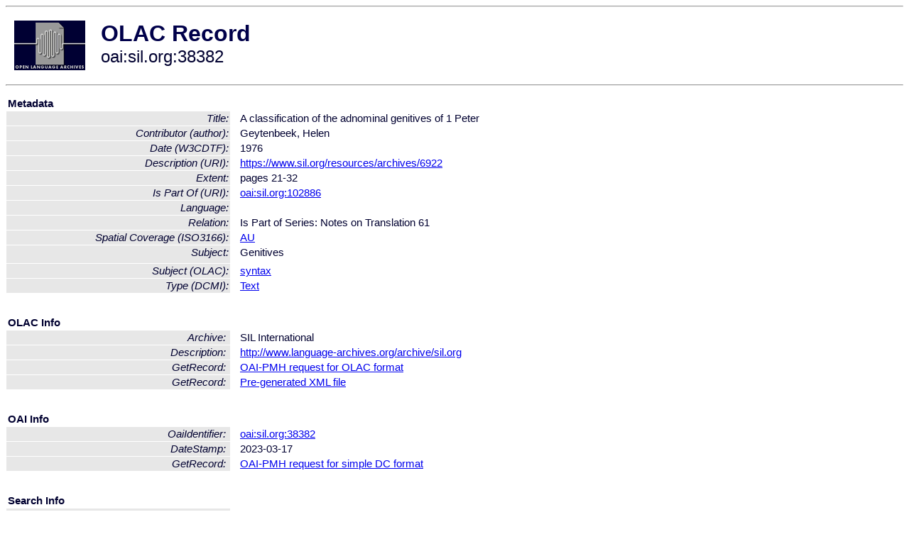

--- FILE ---
content_type: text/html
request_url: http://olac.ldc.upenn.edu/item/oai:sil.org:38382
body_size: 1506
content:
<HTML>
<HEAD>
<TITLE>OLAC Record: A classification of the adnominal genitives of 1 Peter</TITLE>
<script type="text/javascript" src="/js/gatrack.js"></script>
<LINK REL="stylesheet" TYPE="text/css" HREF="/olac.css">
<meta http-equiv="Content-Type" content="text/html; charset=UTF-8">
<meta name="DC.Title" content="A classification of the adnominal genitives of 1 Peter">
<meta name="DC.Contributor" content="[role = author] Geytenbeek, Helen">
<meta name="DC.Coverage" content="[ISO3166] AU [Spatial Coverage]">
<meta name="DC.Date" content="[W3CDTF] 1976">
<meta name="Description" content="[URI] https://www.sil.org/resources/archives/6922">
<meta name="DC.Format" content="pages 21-32 [Extent]">
<meta name="DC.Language" content="[language]  ">
<meta name="DC.Relation" content="Is Part of Series: Notes on Translation 61">
<meta name="DC.Relation" content="[URI] oai:sil.org:102886 [Is Part Of]">
<meta name="DC.Subject" content="Genitives">
<meta name="DC.Subject" content="[linguistic-field = syntax]  ">
<meta name="DC.Type" content="[DCMIType] Text">
<meta name="Description" content="[URI] https://www.sil.org/resources/archives/6922">
<meta name="Keywords" content="[ISO3166] AU [Spatial Coverage];Genitives;[linguistic-field = syntax]  ">
<style>
.lookup {width: 25%;}
.lookuptable {width: 100%;}
</style>
</HEAD>

<BODY>
<HR>
<TABLE CELLPADDING="10">
<TR>
<TD> <A HREF="/"><IMG SRC="/images/olac100.gif"
BORDER="0"></A></TD>
<TD><span style="color:#00004a; font-size:24pt; font-weight:bold"
>OLAC Record</span><br/><span style="font-size:18pt"
>oai:sil.org:38382</span></FONT></H1></TD>
</TR>
</TABLE>
<HR>

<p><table class=lookuptable cellspacing=1 cellpadding=2 border=0>
<tr><td colspan=3><b>Metadata</b></td></tr>
<tr><td class=lookup ><i>Title:</i></td><td></td><td>A classification of the adnominal genitives of 1 Peter</td></tr>
<tr><td class=lookup ><i>Contributor (author):</i></td><td></td><td>Geytenbeek, Helen</td></tr>
<tr><td class=lookup ><i>Date (W3CDTF):</i></td><td></td><td>1976</td></tr>
<tr><td class=lookup ><i>Description (URI):</i></td><td></td><td><a href="https://www.sil.org/resources/archives/6922" onClick="_gaq.push(['_trackPageview', '/archive_item_clicks/sil.org']);">https://www.sil.org/resources/archives/6922</a></td></tr>
<tr><td class=lookup ><i>Extent:</i></td><td></td><td>pages 21-32</td></tr>
<tr><td class=lookup ><i>Is Part Of (URI):</i></td><td></td><td><a href="/item/oai:sil.org:102886">oai:sil.org:102886</a></td></tr>
<tr><td class=lookup ><i>Language:</i></td><td></td><td> </td></tr>
<tr><td class=lookup ><i>Relation:</i></td><td></td><td>Is Part of Series: Notes on Translation 61</td></tr>
<tr><td class=lookup ><i>Spatial Coverage (ISO3166):</i></td><td></td><td><a href="/country/AU">AU</a></td></tr>
<tr><td class=lookup rowspan=2><i>Subject:</i></td><td></td><td>Genitives</td></tr>
<tr><td></td><td> </td></tr>
<tr><td class=lookup ><i>Subject (OLAC):</i></td><td></td><td><a href="/search?q=olac_syntax&a=---+all+archives+">syntax</a></td></tr>
<tr><td class=lookup ><i>Type (DCMI):</i></td><td></td><td><a href="/search?q=dcmi_Text&a=---+all+archives+">Text</a></td></tr>
<tr>
  <td colspan=3><br><p><b>OLAC Info</b></td>
</tr>
<tr>
  <td class=lookup><i>Archive:&nbsp;</i></td>
  <td></td>
  <td>SIL International</td>
</tr>
<tr>
  <td class=lookup><i>Description:&nbsp;</i></td>
  <td></td>
  <td><a href="/archive/sil.org">http://www.language-archives.org/archive/sil.org</a></td>
</tr>
<tr>
  <td class=lookup><i>GetRecord:&nbsp;</i></td>
  <td></td>
  <td><a href="/cgi-bin/olaca3.pl?verb=GetRecord&identifier=oai:sil.org:38382&metadataPrefix=olac">OAI-PMH request for OLAC format</a></td>
</tr>
<tr>
  <td class=lookup><i>GetRecord:&nbsp;</i></td>
  <td></td>
  <td><a href="/static-records/oai:sil.org:38382.xml">Pre-generated XML file</td><tr>
  <td colspan=3><br><p><b>OAI Info</b></td>
</tr>
<tr>
  <td class=lookup><i>OaiIdentifier:&nbsp;</i></td>
  <td></td>
  <td><a href="/item/oai:sil.org:38382">oai:sil.org:38382</a></td>
</tr>
<tr>
  <td class=lookup><i>DateStamp:&nbsp;</i></td>
  <td></td><td>2023-03-17</td>
</tr>
<tr>
  <td class=lookup><i>GetRecord:&nbsp;</i></td>
  <td></td>
  <td><a href="/cgi-bin/olaca3.pl?verb=GetRecord&identifier=oai:sil.org:38382&metadataPrefix=oai_dc">OAI-PMH request for simple DC format</a></td>
</tr><tr><td colspan=3><br><p><b>Search Info</b></td></tr><tr><td class=lookup><i>Citation:&nbsp;</i></td><td></td><td>Geytenbeek, Helen. 1976. SIL International.
</td></tr><tr><td class=lookup><i>Terms:&nbsp;</i></td><td></td><td>dcmi_Text olac_syntax</td></tr></table>
<script type="text/javascript">
_gaq.push(['_trackPageview', '/item/']);
_gaq.push(['_trackPageview',
           '/archive_item_hits/sil.org']);
</script>
<hr>
<div class="timestamp">
http://www.language-archives.org/item.php/oai:sil.org:38382<br>
Up-to-date as of: Sat Mar 18 3:12:12 EDT 2023</div>

</BODY>
</HTML>
